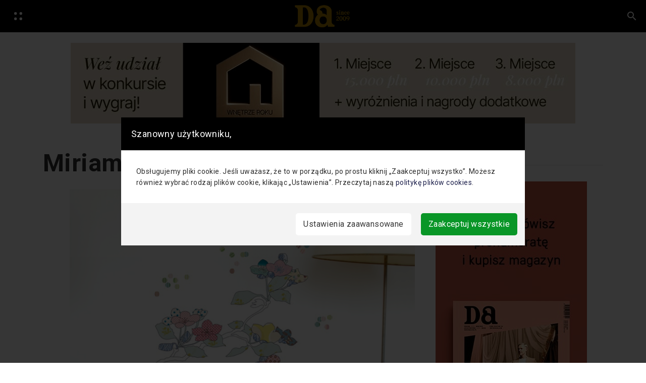

--- FILE ---
content_type: text/html; charset=UTF-8
request_url: https://www.designalive.pl/tag/miriam-derville/
body_size: 17447
content:

    <!DOCTYPE html>
  <html lang="pl-PL">
  <head>
  <meta charset="UTF-8">
  <meta name="viewport" content="width=device-width, initial-scale=1">
  <title>Archiwa: Miriam Derville - DesignAlive</title>
<link rel='preconnect' href='//www.googletagmanager.com' />
<link rel='preconnect' href='//designalive.pl' />
<link rel='preconnect' href='//code.jquery.com' />
<link rel='preconnect' href='//cdn.jsdelivr.net' />
<link rel='preconnect' href='//stackpath.bootstrapcdn.com' />

  <link rel="profile" href="https://gmpg.org/xfn/11">
  <meta name="p:domain_verify" content="248e2d1dec73dceee8952110b3610725"/>
  <link rel="pingback" href="https://www.designalive.pl/xmlrpc.php">


<script src="https://designalive.pl/wp-content/themes/hubdab_x_DA/js/prebid-ads.js"></script>
  <meta name='robots' content='index, follow, max-image-preview:large, max-snippet:-1, max-video-preview:-1' />

	<!-- This site is optimized with the Yoast SEO plugin v26.7 - https://yoast.com/wordpress/plugins/seo/ -->
	<title>Archiwa: Miriam Derville - DesignAlive</title>
	<link rel="canonical" href="https://www.designalive.pl/tag/miriam-derville/" />
	<meta property="og:locale" content="pl_PL" />
	<meta property="og:type" content="article" />
	<meta property="og:title" content="Archiwa: Miriam Derville - DesignAlive" />
	<meta property="og:url" content="https://www.designalive.pl/tag/miriam-derville/" />
	<meta property="og:site_name" content="DesignAlive" />
	<meta property="og:image" content="https://www.designalive.pl/wp-content/uploads/2024/10/DA-nowa-kompozycja3-1-scaled.jpg" />
	<meta property="og:image:width" content="2560" />
	<meta property="og:image:height" content="1697" />
	<meta property="og:image:type" content="image/jpeg" />
	<meta name="twitter:card" content="summary_large_image" />
	<script type="application/ld+json" class="yoast-schema-graph">{"@context":"https://schema.org","@graph":[{"@type":"CollectionPage","@id":"https://www.designalive.pl/tag/miriam-derville/","url":"https://www.designalive.pl/tag/miriam-derville/","name":"Archiwa: Miriam Derville - DesignAlive","isPartOf":{"@id":"https://www.designalive.pl/#website"},"primaryImageOfPage":{"@id":"https://www.designalive.pl/tag/miriam-derville/#primaryimage"},"image":{"@id":"https://www.designalive.pl/tag/miriam-derville/#primaryimage"},"thumbnailUrl":"https://www.designalive.pl/wp-content/uploads/2013/09/1274.jpg","breadcrumb":{"@id":"https://www.designalive.pl/tag/miriam-derville/#breadcrumb"},"inLanguage":"pl-PL"},{"@type":"ImageObject","inLanguage":"pl-PL","@id":"https://www.designalive.pl/tag/miriam-derville/#primaryimage","url":"https://www.designalive.pl/wp-content/uploads/2013/09/1274.jpg","contentUrl":"https://www.designalive.pl/wp-content/uploads/2013/09/1274.jpg","width":660,"height":573},{"@type":"BreadcrumbList","@id":"https://www.designalive.pl/tag/miriam-derville/#breadcrumb","itemListElement":[{"@type":"ListItem","position":1,"name":"Strona główna","item":"https://www.designalive.pl/"},{"@type":"ListItem","position":2,"name":"Miriam Derville"}]},{"@type":"WebSite","@id":"https://www.designalive.pl/#website","url":"https://www.designalive.pl/","name":"DesignAlive","description":"design, wnętrza, architektura, moda, sztuka","publisher":{"@id":"https://www.designalive.pl/#organization"},"potentialAction":[{"@type":"SearchAction","target":{"@type":"EntryPoint","urlTemplate":"https://www.designalive.pl/?s={search_term_string}"},"query-input":{"@type":"PropertyValueSpecification","valueRequired":true,"valueName":"search_term_string"}}],"inLanguage":"pl-PL"},{"@type":"Organization","@id":"https://www.designalive.pl/#organization","name":"DesignAlive","url":"https://www.designalive.pl/","logo":{"@type":"ImageObject","inLanguage":"pl-PL","@id":"https://www.designalive.pl/#/schema/logo/image/","url":"https://www.designalive.pl/wp-content/uploads/2024/10/DA-nowa-kompozycja3-1-scaled.jpg","contentUrl":"https://www.designalive.pl/wp-content/uploads/2024/10/DA-nowa-kompozycja3-1-scaled.jpg","width":2560,"height":1697,"caption":"DesignAlive"},"image":{"@id":"https://www.designalive.pl/#/schema/logo/image/"}}]}</script>
	<!-- / Yoast SEO plugin. -->


<link rel='dns-prefetch' href='//code.jquery.com' />
<link rel='dns-prefetch' href='//cdn.jsdelivr.net' />
<link rel='dns-prefetch' href='//stackpath.bootstrapcdn.com' />
<link rel='dns-prefetch' href='//www.googletagmanager.com' />
<link rel="alternate" type="application/rss+xml" title="DesignAlive &raquo; Kanał z wpisami" href="https://www.designalive.pl/feed/" />
<link rel="alternate" type="application/rss+xml" title="DesignAlive &raquo; Kanał z komentarzami" href="https://www.designalive.pl/comments/feed/" />
<link rel="alternate" type="application/rss+xml" title="DesignAlive &raquo; Kanał z wpisami otagowanymi jako Miriam Derville" href="https://www.designalive.pl/tag/miriam-derville/feed/" />
<style id='wp-img-auto-sizes-contain-inline-css' type='text/css'>
img:is([sizes=auto i],[sizes^="auto," i]){contain-intrinsic-size:3000px 1500px}
/*# sourceURL=wp-img-auto-sizes-contain-inline-css */
</style>
<style id='wp-emoji-styles-inline-css' type='text/css'>

	img.wp-smiley, img.emoji {
		display: inline !important;
		border: none !important;
		box-shadow: none !important;
		height: 1em !important;
		width: 1em !important;
		margin: 0 0.07em !important;
		vertical-align: -0.1em !important;
		background: none !important;
		padding: 0 !important;
	}
/*# sourceURL=wp-emoji-styles-inline-css */
</style>
<style id='wp-block-library-inline-css' type='text/css'>
:root{--wp-block-synced-color:#7a00df;--wp-block-synced-color--rgb:122,0,223;--wp-bound-block-color:var(--wp-block-synced-color);--wp-editor-canvas-background:#ddd;--wp-admin-theme-color:#007cba;--wp-admin-theme-color--rgb:0,124,186;--wp-admin-theme-color-darker-10:#006ba1;--wp-admin-theme-color-darker-10--rgb:0,107,160.5;--wp-admin-theme-color-darker-20:#005a87;--wp-admin-theme-color-darker-20--rgb:0,90,135;--wp-admin-border-width-focus:2px}@media (min-resolution:192dpi){:root{--wp-admin-border-width-focus:1.5px}}.wp-element-button{cursor:pointer}:root .has-very-light-gray-background-color{background-color:#eee}:root .has-very-dark-gray-background-color{background-color:#313131}:root .has-very-light-gray-color{color:#eee}:root .has-very-dark-gray-color{color:#313131}:root .has-vivid-green-cyan-to-vivid-cyan-blue-gradient-background{background:linear-gradient(135deg,#00d084,#0693e3)}:root .has-purple-crush-gradient-background{background:linear-gradient(135deg,#34e2e4,#4721fb 50%,#ab1dfe)}:root .has-hazy-dawn-gradient-background{background:linear-gradient(135deg,#faaca8,#dad0ec)}:root .has-subdued-olive-gradient-background{background:linear-gradient(135deg,#fafae1,#67a671)}:root .has-atomic-cream-gradient-background{background:linear-gradient(135deg,#fdd79a,#004a59)}:root .has-nightshade-gradient-background{background:linear-gradient(135deg,#330968,#31cdcf)}:root .has-midnight-gradient-background{background:linear-gradient(135deg,#020381,#2874fc)}:root{--wp--preset--font-size--normal:16px;--wp--preset--font-size--huge:42px}.has-regular-font-size{font-size:1em}.has-larger-font-size{font-size:2.625em}.has-normal-font-size{font-size:var(--wp--preset--font-size--normal)}.has-huge-font-size{font-size:var(--wp--preset--font-size--huge)}.has-text-align-center{text-align:center}.has-text-align-left{text-align:left}.has-text-align-right{text-align:right}.has-fit-text{white-space:nowrap!important}#end-resizable-editor-section{display:none}.aligncenter{clear:both}.items-justified-left{justify-content:flex-start}.items-justified-center{justify-content:center}.items-justified-right{justify-content:flex-end}.items-justified-space-between{justify-content:space-between}.screen-reader-text{border:0;clip-path:inset(50%);height:1px;margin:-1px;overflow:hidden;padding:0;position:absolute;width:1px;word-wrap:normal!important}.screen-reader-text:focus{background-color:#ddd;clip-path:none;color:#444;display:block;font-size:1em;height:auto;left:5px;line-height:normal;padding:15px 23px 14px;text-decoration:none;top:5px;width:auto;z-index:100000}html :where(.has-border-color){border-style:solid}html :where([style*=border-top-color]){border-top-style:solid}html :where([style*=border-right-color]){border-right-style:solid}html :where([style*=border-bottom-color]){border-bottom-style:solid}html :where([style*=border-left-color]){border-left-style:solid}html :where([style*=border-width]){border-style:solid}html :where([style*=border-top-width]){border-top-style:solid}html :where([style*=border-right-width]){border-right-style:solid}html :where([style*=border-bottom-width]){border-bottom-style:solid}html :where([style*=border-left-width]){border-left-style:solid}html :where(img[class*=wp-image-]){height:auto;max-width:100%}:where(figure){margin:0 0 1em}html :where(.is-position-sticky){--wp-admin--admin-bar--position-offset:var(--wp-admin--admin-bar--height,0px)}@media screen and (max-width:600px){html :where(.is-position-sticky){--wp-admin--admin-bar--position-offset:0px}}

/*# sourceURL=wp-block-library-inline-css */
</style><style id='global-styles-inline-css' type='text/css'>
:root{--wp--preset--aspect-ratio--square: 1;--wp--preset--aspect-ratio--4-3: 4/3;--wp--preset--aspect-ratio--3-4: 3/4;--wp--preset--aspect-ratio--3-2: 3/2;--wp--preset--aspect-ratio--2-3: 2/3;--wp--preset--aspect-ratio--16-9: 16/9;--wp--preset--aspect-ratio--9-16: 9/16;--wp--preset--color--black: #000000;--wp--preset--color--cyan-bluish-gray: #abb8c3;--wp--preset--color--white: #ffffff;--wp--preset--color--pale-pink: #f78da7;--wp--preset--color--vivid-red: #cf2e2e;--wp--preset--color--luminous-vivid-orange: #ff6900;--wp--preset--color--luminous-vivid-amber: #fcb900;--wp--preset--color--light-green-cyan: #7bdcb5;--wp--preset--color--vivid-green-cyan: #00d084;--wp--preset--color--pale-cyan-blue: #8ed1fc;--wp--preset--color--vivid-cyan-blue: #0693e3;--wp--preset--color--vivid-purple: #9b51e0;--wp--preset--gradient--vivid-cyan-blue-to-vivid-purple: linear-gradient(135deg,rgb(6,147,227) 0%,rgb(155,81,224) 100%);--wp--preset--gradient--light-green-cyan-to-vivid-green-cyan: linear-gradient(135deg,rgb(122,220,180) 0%,rgb(0,208,130) 100%);--wp--preset--gradient--luminous-vivid-amber-to-luminous-vivid-orange: linear-gradient(135deg,rgb(252,185,0) 0%,rgb(255,105,0) 100%);--wp--preset--gradient--luminous-vivid-orange-to-vivid-red: linear-gradient(135deg,rgb(255,105,0) 0%,rgb(207,46,46) 100%);--wp--preset--gradient--very-light-gray-to-cyan-bluish-gray: linear-gradient(135deg,rgb(238,238,238) 0%,rgb(169,184,195) 100%);--wp--preset--gradient--cool-to-warm-spectrum: linear-gradient(135deg,rgb(74,234,220) 0%,rgb(151,120,209) 20%,rgb(207,42,186) 40%,rgb(238,44,130) 60%,rgb(251,105,98) 80%,rgb(254,248,76) 100%);--wp--preset--gradient--blush-light-purple: linear-gradient(135deg,rgb(255,206,236) 0%,rgb(152,150,240) 100%);--wp--preset--gradient--blush-bordeaux: linear-gradient(135deg,rgb(254,205,165) 0%,rgb(254,45,45) 50%,rgb(107,0,62) 100%);--wp--preset--gradient--luminous-dusk: linear-gradient(135deg,rgb(255,203,112) 0%,rgb(199,81,192) 50%,rgb(65,88,208) 100%);--wp--preset--gradient--pale-ocean: linear-gradient(135deg,rgb(255,245,203) 0%,rgb(182,227,212) 50%,rgb(51,167,181) 100%);--wp--preset--gradient--electric-grass: linear-gradient(135deg,rgb(202,248,128) 0%,rgb(113,206,126) 100%);--wp--preset--gradient--midnight: linear-gradient(135deg,rgb(2,3,129) 0%,rgb(40,116,252) 100%);--wp--preset--font-size--small: 13px;--wp--preset--font-size--medium: 20px;--wp--preset--font-size--large: 36px;--wp--preset--font-size--x-large: 42px;--wp--preset--spacing--20: 0.44rem;--wp--preset--spacing--30: 0.67rem;--wp--preset--spacing--40: 1rem;--wp--preset--spacing--50: 1.5rem;--wp--preset--spacing--60: 2.25rem;--wp--preset--spacing--70: 3.38rem;--wp--preset--spacing--80: 5.06rem;--wp--preset--shadow--natural: 6px 6px 9px rgba(0, 0, 0, 0.2);--wp--preset--shadow--deep: 12px 12px 50px rgba(0, 0, 0, 0.4);--wp--preset--shadow--sharp: 6px 6px 0px rgba(0, 0, 0, 0.2);--wp--preset--shadow--outlined: 6px 6px 0px -3px rgb(255, 255, 255), 6px 6px rgb(0, 0, 0);--wp--preset--shadow--crisp: 6px 6px 0px rgb(0, 0, 0);}:where(.is-layout-flex){gap: 0.5em;}:where(.is-layout-grid){gap: 0.5em;}body .is-layout-flex{display: flex;}.is-layout-flex{flex-wrap: wrap;align-items: center;}.is-layout-flex > :is(*, div){margin: 0;}body .is-layout-grid{display: grid;}.is-layout-grid > :is(*, div){margin: 0;}:where(.wp-block-columns.is-layout-flex){gap: 2em;}:where(.wp-block-columns.is-layout-grid){gap: 2em;}:where(.wp-block-post-template.is-layout-flex){gap: 1.25em;}:where(.wp-block-post-template.is-layout-grid){gap: 1.25em;}.has-black-color{color: var(--wp--preset--color--black) !important;}.has-cyan-bluish-gray-color{color: var(--wp--preset--color--cyan-bluish-gray) !important;}.has-white-color{color: var(--wp--preset--color--white) !important;}.has-pale-pink-color{color: var(--wp--preset--color--pale-pink) !important;}.has-vivid-red-color{color: var(--wp--preset--color--vivid-red) !important;}.has-luminous-vivid-orange-color{color: var(--wp--preset--color--luminous-vivid-orange) !important;}.has-luminous-vivid-amber-color{color: var(--wp--preset--color--luminous-vivid-amber) !important;}.has-light-green-cyan-color{color: var(--wp--preset--color--light-green-cyan) !important;}.has-vivid-green-cyan-color{color: var(--wp--preset--color--vivid-green-cyan) !important;}.has-pale-cyan-blue-color{color: var(--wp--preset--color--pale-cyan-blue) !important;}.has-vivid-cyan-blue-color{color: var(--wp--preset--color--vivid-cyan-blue) !important;}.has-vivid-purple-color{color: var(--wp--preset--color--vivid-purple) !important;}.has-black-background-color{background-color: var(--wp--preset--color--black) !important;}.has-cyan-bluish-gray-background-color{background-color: var(--wp--preset--color--cyan-bluish-gray) !important;}.has-white-background-color{background-color: var(--wp--preset--color--white) !important;}.has-pale-pink-background-color{background-color: var(--wp--preset--color--pale-pink) !important;}.has-vivid-red-background-color{background-color: var(--wp--preset--color--vivid-red) !important;}.has-luminous-vivid-orange-background-color{background-color: var(--wp--preset--color--luminous-vivid-orange) !important;}.has-luminous-vivid-amber-background-color{background-color: var(--wp--preset--color--luminous-vivid-amber) !important;}.has-light-green-cyan-background-color{background-color: var(--wp--preset--color--light-green-cyan) !important;}.has-vivid-green-cyan-background-color{background-color: var(--wp--preset--color--vivid-green-cyan) !important;}.has-pale-cyan-blue-background-color{background-color: var(--wp--preset--color--pale-cyan-blue) !important;}.has-vivid-cyan-blue-background-color{background-color: var(--wp--preset--color--vivid-cyan-blue) !important;}.has-vivid-purple-background-color{background-color: var(--wp--preset--color--vivid-purple) !important;}.has-black-border-color{border-color: var(--wp--preset--color--black) !important;}.has-cyan-bluish-gray-border-color{border-color: var(--wp--preset--color--cyan-bluish-gray) !important;}.has-white-border-color{border-color: var(--wp--preset--color--white) !important;}.has-pale-pink-border-color{border-color: var(--wp--preset--color--pale-pink) !important;}.has-vivid-red-border-color{border-color: var(--wp--preset--color--vivid-red) !important;}.has-luminous-vivid-orange-border-color{border-color: var(--wp--preset--color--luminous-vivid-orange) !important;}.has-luminous-vivid-amber-border-color{border-color: var(--wp--preset--color--luminous-vivid-amber) !important;}.has-light-green-cyan-border-color{border-color: var(--wp--preset--color--light-green-cyan) !important;}.has-vivid-green-cyan-border-color{border-color: var(--wp--preset--color--vivid-green-cyan) !important;}.has-pale-cyan-blue-border-color{border-color: var(--wp--preset--color--pale-cyan-blue) !important;}.has-vivid-cyan-blue-border-color{border-color: var(--wp--preset--color--vivid-cyan-blue) !important;}.has-vivid-purple-border-color{border-color: var(--wp--preset--color--vivid-purple) !important;}.has-vivid-cyan-blue-to-vivid-purple-gradient-background{background: var(--wp--preset--gradient--vivid-cyan-blue-to-vivid-purple) !important;}.has-light-green-cyan-to-vivid-green-cyan-gradient-background{background: var(--wp--preset--gradient--light-green-cyan-to-vivid-green-cyan) !important;}.has-luminous-vivid-amber-to-luminous-vivid-orange-gradient-background{background: var(--wp--preset--gradient--luminous-vivid-amber-to-luminous-vivid-orange) !important;}.has-luminous-vivid-orange-to-vivid-red-gradient-background{background: var(--wp--preset--gradient--luminous-vivid-orange-to-vivid-red) !important;}.has-very-light-gray-to-cyan-bluish-gray-gradient-background{background: var(--wp--preset--gradient--very-light-gray-to-cyan-bluish-gray) !important;}.has-cool-to-warm-spectrum-gradient-background{background: var(--wp--preset--gradient--cool-to-warm-spectrum) !important;}.has-blush-light-purple-gradient-background{background: var(--wp--preset--gradient--blush-light-purple) !important;}.has-blush-bordeaux-gradient-background{background: var(--wp--preset--gradient--blush-bordeaux) !important;}.has-luminous-dusk-gradient-background{background: var(--wp--preset--gradient--luminous-dusk) !important;}.has-pale-ocean-gradient-background{background: var(--wp--preset--gradient--pale-ocean) !important;}.has-electric-grass-gradient-background{background: var(--wp--preset--gradient--electric-grass) !important;}.has-midnight-gradient-background{background: var(--wp--preset--gradient--midnight) !important;}.has-small-font-size{font-size: var(--wp--preset--font-size--small) !important;}.has-medium-font-size{font-size: var(--wp--preset--font-size--medium) !important;}.has-large-font-size{font-size: var(--wp--preset--font-size--large) !important;}.has-x-large-font-size{font-size: var(--wp--preset--font-size--x-large) !important;}
/*# sourceURL=global-styles-inline-css */
</style>

<style id='classic-theme-styles-inline-css' type='text/css'>
/*! This file is auto-generated */
.wp-block-button__link{color:#fff;background-color:#32373c;border-radius:9999px;box-shadow:none;text-decoration:none;padding:calc(.667em + 2px) calc(1.333em + 2px);font-size:1.125em}.wp-block-file__button{background:#32373c;color:#fff;text-decoration:none}
/*# sourceURL=/wp-includes/css/classic-themes.min.css */
</style>
<style id='age-gate-custom-inline-css' type='text/css'>
:root{--ag-background-color: rgba(255,255,255,1);--ag-background-image-position: center center;--ag-background-image-opacity: 1;--ag-form-background: rgba(255,255,255,1);--ag-text-color: #000000;--ag-blur: 5px;}
/*# sourceURL=age-gate-custom-inline-css */
</style>
<link rel='stylesheet' id='age-gate-css' href='https://www.designalive.pl/wp-content/plugins/age-gate/dist/main.css?ver=3.7.2' type='text/css' media='all' />
<style id='age-gate-options-inline-css' type='text/css'>
:root{--ag-background-color: rgba(255,255,255,1);--ag-background-image-position: center center;--ag-background-image-opacity: 1;--ag-form-background: rgba(255,255,255,1);--ag-text-color: #000000;--ag-blur: 5px;}
/*# sourceURL=age-gate-options-inline-css */
</style>
<link rel='stylesheet' id='lbwps-styles-photoswipe5-main-css' href='https://www.designalive.pl/wp-content/plugins/lightbox-photoswipe/assets/ps5/styles/main.css?ver=5.8.2' type='text/css' media='all' />
<link rel='stylesheet' id='hubdabwpt-style-css' href='https://www.designalive.pl/wp-content/themes/hubdab_x_DA/style.css?ver=6.9' type='text/css' media='all' />
<link rel='stylesheet' id='main-css' href='https://www.designalive.pl/wp-content/themes/hubdab_x_DA/css/main.css?ver=6.9' type='text/css' media='all' />
<link rel='stylesheet' id='hubdab-css' href='https://www.designalive.pl/wp-content/themes/hubdab_x_DA/css/custom.css?ver=1766047995' type='text/css' media='all' />
<link rel='stylesheet' id='newsletter-css' href='https://www.designalive.pl/wp-content/plugins/newsletter/style.css?ver=9.1.1' type='text/css' media='all' />
<link rel='stylesheet' id='heateor_sss_frontend_css-css' href='https://www.designalive.pl/wp-content/plugins/sassy-social-share/public/css/sassy-social-share-public.css?ver=3.3.79' type='text/css' media='all' />
<style id='heateor_sss_frontend_css-inline-css' type='text/css'>
.heateor_sss_button_instagram span.heateor_sss_svg,a.heateor_sss_instagram span.heateor_sss_svg{background:radial-gradient(circle at 30% 107%,#fdf497 0,#fdf497 5%,#fd5949 45%,#d6249f 60%,#285aeb 90%)}div.heateor_sss_horizontal_sharing a.heateor_sss_button_instagram span{background:#fff!important;}div.heateor_sss_standard_follow_icons_container a.heateor_sss_button_instagram span{background:#fff}div.heateor_sss_vertical_sharing  a.heateor_sss_button_instagram span{background:#fff!important;}div.heateor_sss_floating_follow_icons_container a.heateor_sss_button_instagram span{background:#fff}.heateor_sss_horizontal_sharing .heateor_sss_svg,.heateor_sss_standard_follow_icons_container .heateor_sss_svg{background-color:#fff!important;background:#fff!important;color:#000;border-width:0px;border-style:solid;border-color:transparent}.heateor_sss_horizontal_sharing span.heateor_sss_svg:hover,.heateor_sss_standard_follow_icons_container span.heateor_sss_svg:hover{border-color:transparent;}.heateor_sss_vertical_sharing span.heateor_sss_svg,.heateor_sss_floating_follow_icons_container span.heateor_sss_svg{background-color:#fff!important;background:#fff!important;color:#000;border-width:0px;border-style:solid;border-color:transparent;}.heateor_sss_vertical_sharing span.heateor_sss_svg:hover,.heateor_sss_floating_follow_icons_container span.heateor_sss_svg:hover{border-color:transparent;}@media screen and (max-width:783px) {.heateor_sss_vertical_sharing{display:none!important}}
/*# sourceURL=heateor_sss_frontend_css-inline-css */
</style>
<link rel='stylesheet' id='blaubit-style-css' href='https://www.designalive.pl/wp-content/themes/hubdab_x_DA/dist/assets/style-blaubit.css?ver=6.9' type='text/css' media='all' />
<script type="text/javascript" src="https://www.designalive.pl/wp-includes/js/jquery/jquery.min.js?ver=3.7.1" id="jquery-core-js"></script>
<script type="text/javascript" src="https://www.designalive.pl/wp-includes/js/jquery/jquery-migrate.min.js?ver=3.4.1" id="jquery-migrate-js"></script>
<script type="text/javascript" id="photocrati_ajax-js-extra">
/* <![CDATA[ */
var photocrati_ajax = {"url":"https://www.designalive.pl/index.php?photocrati_ajax=1","wp_home_url":"https://www.designalive.pl","wp_site_url":"https://www.designalive.pl","wp_root_url":"https://www.designalive.pl","wp_plugins_url":"https://www.designalive.pl/wp-content/plugins","wp_content_url":"https://www.designalive.pl/wp-content","wp_includes_url":"https://www.designalive.pl/wp-includes/","ngg_param_slug":"nggallery"};
//# sourceURL=photocrati_ajax-js-extra
/* ]]> */
</script>
<script type="text/javascript" src="https://www.designalive.pl/wp-content/plugins/nextgen-gallery/products/photocrati_nextgen/modules/ajax/static/ajax.min.js?ver=3.41" id="photocrati_ajax-js"></script>

<!-- Fragment znacznika Google (gtag.js) dodany przez Site Kit -->
<!-- Fragment Google Analytics dodany przez Site Kit -->
<script type="text/javascript" src="https://www.googletagmanager.com/gtag/js?id=GT-M38MXCT" id="google_gtagjs-js" async></script>
<script type="text/javascript" id="google_gtagjs-js-after">
/* <![CDATA[ */
window.dataLayer = window.dataLayer || [];function gtag(){dataLayer.push(arguments);}
gtag("set","linker",{"domains":["www.designalive.pl"]});
gtag("js", new Date());
gtag("set", "developer_id.dZTNiMT", true);
gtag("config", "GT-M38MXCT");
//# sourceURL=google_gtagjs-js-after
/* ]]> */
</script>
<link rel="https://api.w.org/" href="https://www.designalive.pl/wp-json/" /><link rel="alternate" title="JSON" type="application/json" href="https://www.designalive.pl/wp-json/wp/v2/tags/1512" /><link rel="EditURI" type="application/rsd+xml" title="RSD" href="https://www.designalive.pl/xmlrpc.php?rsd" />
<meta name="generator" content="WordPress 6.9" />

<link rel='stylesheet' id='151342-css' href='//www.designalive.pl/wp-content/uploads/custom-css-js/151342.css?v=1800' type="text/css" media='all' />

<link rel='stylesheet' id='110722-css' href='//www.designalive.pl/wp-content/uploads/custom-css-js/110722.css?v=2957' type="text/css" media='all' />
<!-- start Simple Custom CSS and JS -->
<link rel="stylesheet" href="/wp-content/themes/hubdab_x_DA/assets_cookies/css/index.css" />
<link rel="stylesheet" href="/wp-content/themes/hubdab_x_DA/assets_cookies/css/switchButton.css" />
<!-- end Simple Custom CSS and JS -->
<!-- start Simple Custom CSS and JS -->
<style type="text/css">
/* Biały pasek z socialami na dole na mobilnych */
.heateor_sss_sharing_container.heateor_sss_horizontal_sharing {
	z-index: 9999999996 !important;
}

/* Przyblizone zdjęcie */
.pswp {
	z-index: 9999999997 !important;
}

/* Pasek nad przyblizonym zdjeciem */
.pswp__ui {
	z-index: 9999999998 !important;
}

/* Informacja o ciasteczkach */
#cookie-notice {
	z-index: 9999999999 !important;
}
</style>
<!-- end Simple Custom CSS and JS -->
<!-- start Simple Custom CSS and JS -->
<style type="text/css">
.shortcode_box {
	background-color: #000 !important;
	color: #FFF !important;
/* 	width: fit-content !important; */
	padding: 1rem;
	text-align: center;
	margin: 2rem auto;
}

.shortcode_box.second {
	padding-top: calc(1rem + 8px);
}

.shortcode_box a {
	text-decoration: none !important;
}

.shortcode_box img {
	margin-top: 0 !important;
	margin-bottom: 10px !important;
	width: 65% !important;
	max-width: 340px;
}

.shortcode_box h3.bottom-title {
	font-size: 0.7rem;
}

.shortcode-box-images {
	display: flex;
	justify-content: center;
	align-content: center;
	gap: 40px;
}

.shortcode-second-photo {
	display: none !important;
}


.shortcode_box.second {
	display: none;
}

@media (min-width: 1024px) {
	.shortcode-second-photo {
	display: inline !important;
}
	
	.shortcode_box h3.bottom-title {
	font-size: 0.8rem;
}
	
	.shortcode-texts h3 {
		width: 131px;
		margin: 0 20px;
	}
	.shortcode_box img {
		width: 45% !important;
	}
	
	.shortcode_box h3:first-child {
		margin-bottom: 0.7rem;
	}
	
	.shortcode_box h3:nth-child(3) {
		margin-top: 0.5rem;
	}
	
	.shortcode_box h3 {
		font-size: 1.4rem;
	}
	
	.shortcode_box a {
		font-size: 16px;
	}
}

@media (min-width: 1024px) {
	.shortcode_box.first {
		display: none !important;
	}
	
	.shortcode-texts {
    display: flex;
    gap: 10px;
    justify-content: center;
    align-items: center;
    flex-direction: column;
}
	
	.shortcode_box.second {
	display: flex !important;
	justify-content: center;
		align-items: center;
	}
	
	.shortcode_box.second .shortcode-box-text {
		display: flex;
		flex-direction: column;
		justify-content: center;
		align-items: center;
		gap: 10px;
		margin: 0 20px;
	} 
	
	.shortcode_box img {
		width: 80% !important;
	}
}

@media (min-width: 1600px) {
	.shortcode-texts h3 {
		width: 131px;
		margin: 0 60px;
	}
}
</style>
<!-- end Simple Custom CSS and JS -->
<!-- start Simple Custom CSS and JS -->
<style type="text/css">
.daa-link-jl {
	display: none !important;
}


@media (min-width: 1024px) {
	.daa-link-jl {
		display: inline-block !important;
		max-width: 560px !important;
		min-height: 360px !important;
		max-height: 360px !important;
	}
	
	.daa-link-jl img {
		height: 100%;
	}
	
	.daa-link-stare {
		display: none !important;
	}
}

@media (min-width: 1200px) {
	.daa-link-jl {
		max-width: 640px !important;
	}
}</style>
<!-- end Simple Custom CSS and JS -->
<!-- start Simple Custom CSS and JS -->
<style type="text/css">
/* #powiazane .secondary-post-img {
	height: 300px;
} */

/* #powiazane .card-deck.mb-50px {
	display: flex;
	flex-wrap: wrap;
} */

/* #powiazane .card-deck.mb-50px .card {
	max-width: 47%; 
}

@media (max-width: 576px) {
	#powiazane .card-deck.mb-50px .card {
	width: 100%;
	max-width: 100%; 
}
}
 */


/* @media(max-width: 576px) {
	.search-item article:first-child .search_item_img {
	display: block !important;
    height: 100% !important;
}

.search-item article:last-child .search_item_img {
	display: block !important;
    height: 100% !important;
}
	
}

.search_item_img {
	height: 500px;
}

.search-item article:last-child .search_item_img {
	display: block !important;
    height: 500px;
}

.search-item article:last-child .search_item_img {
	display: block !important;
    height: 500px;
}

.search-item article:last-child .card-img-top.secondary-post-img {
	display: none;
} 
 */

/* 
@media (min-width: 2000px) {
	.secondary-post-img {
	height: 400px;
}
} */

#powiazane .secondary-post-img {
	aspect-ratio: 3 / 1.75;
}

.search_item_img {
	aspect-ratio: 3 / 1.75;
}

.search-item .secondary-post-img {
	aspect-ratio: 3 / 1.75;
}
</style>
<!-- end Simple Custom CSS and JS -->
<!-- start Simple Custom CSS and JS -->
<style type="text/css">
@media (min-width: 992px) {
	aside.col-12.col-lg-3.mb-5 {
	position: sticky !important;
	top: 100px !important;
	align-self: flex-start !important;
	}
} 

@media (min-width: 992px) {
	.daad img {
		max-width: 100% !important;
	}
} 


/* #aktualnosc .row.mb-50px {
	align-items: flex-end;
}

#aktualnosc {
	margin-top: -60px;
} */</style>
<!-- end Simple Custom CSS and JS -->
<!-- start Simple Custom CSS and JS -->
<style type="text/css">
img.scaled-image {
  border: none !important;
}

.no-results.not-found .card {
	border: none !important;
}

.no-results.not-found .form-control.search-query.floating-label {
  border-radius: 50rem !important;
}


aside.col-12.col-lg-3.mb-5 {
	padding-left: 0 !important;
	padding-right: 0 !important;
}

.sticky-top .container.text-center.mt-50px {
	padding-left: 0 !important;
	padding-right: 0 !important;
}

.sticky-top .container.text-center.mb-50px {
	padding-left: 0 !important;
	padding-right: 0 !important;
}</style>
<!-- end Simple Custom CSS and JS -->
<meta name="generator" content="Site Kit by Google 1.170.0" /><noscript><style>.lazyload[data-src]{display:none !important;}</style></noscript><style>.lazyload{background-image:none !important;}.lazyload:before{background-image:none !important;}</style>
<!-- Fragment Menedżera znaczników Google dodany przez Site Kit -->
<script type="text/javascript">
/* <![CDATA[ */

			( function( w, d, s, l, i ) {
				w[l] = w[l] || [];
				w[l].push( {'gtm.start': new Date().getTime(), event: 'gtm.js'} );
				var f = d.getElementsByTagName( s )[0],
					j = d.createElement( s ), dl = l != 'dataLayer' ? '&l=' + l : '';
				j.async = true;
				j.src = 'https://www.googletagmanager.com/gtm.js?id=' + i + dl;
				f.parentNode.insertBefore( j, f );
			} )( window, document, 'script', 'dataLayer', 'GTM-T9MQGT8' );
			
/* ]]> */
</script>

<!-- Zakończ fragment Menedżera znaczników Google dodany przez Site Kit -->
<link rel="icon" href="https://www.designalive.pl/wp-content/uploads/2021/03/ikonka.png" sizes="32x32" />
<link rel="icon" href="https://www.designalive.pl/wp-content/uploads/2021/03/ikonka.png" sizes="192x192" />
<link rel="apple-touch-icon" href="https://www.designalive.pl/wp-content/uploads/2021/03/ikonka.png" />
<meta name="msapplication-TileImage" content="https://www.designalive.pl/wp-content/uploads/2021/03/ikonka.png" />


  <body data-rsssl=1 class="archive tag tag-miriam-derville tag-1512 wp-theme-hubdab_x_DA group-blog">

  <!-- Modal –Search -->
  <div class="modal fade" id="searchModal" tabindex="-1" aria-labelledby="SearchModalLabel" aria-hidden="true">
    <div class="modal-dialog modal-dialog-centered modal-xl">
      <div class="modal-content">
        <div class="modal-header">
          <h5 class="modal-title" id="exampleModalLabel">Wyszukaj frazę</h5>
          <button type="button" class="btn close" data-dismiss="modal" aria-label="Close">
             <span class="material-icons">close</span>
          </button>
        </div>
        <div class="modal-body">
          <form role="search" method="get" id="searchFormModal" class="searchform" action="https://www.designalive.pl">
               <div class="row">
                <div class="col-12 col-lg">
                  <input type="text" value="" name="s" id="s" class="w-100 border mb-3 form-control rounded-pill" />
                </div>
                <div class="mx-auto mx-lg-5">
                  <input type="submit" class="btn btn-primary mb-3 rounded-pill" id="searchsubmit" value="Szukaj" />
                </div>
               </div>
           </form>
        </div>

      </div>
    </div>
  </div>

  <div id="page" class="hfeed site">
    <header id="main-header" class="site-header navbar-dark fixed-top" role="banner">
      <div class="bg-black">
        <nav class="navbar px-3 py-1  navbar-dark">
          <button id="menuOpen" class="border-0 navbar-toggler d-flex" type="button">
            <img id="menu" width="16" src="[data-uri]" class="d-inline-block align-middle lazyload" alt="Open Menu" data-src="https://www.designalive.pl/wp-content/themes/hubdab_x_DA/assets/menu.svg" decoding="async"><noscript><img id="menu" width="16" src="https://www.designalive.pl/wp-content/themes/hubdab_x_DA/assets/menu.svg" class="d-inline-block align-middle" alt="Open Menu" data-eio="l"></noscript>
          </button>
          <a class="navbar-brand" href="/">
			  <img id="navbar-logo" class="d-inline-block align-middle lazyload" alt="Design Alive" style="width: 120px;" src="[data-uri]" data-src="https://www.designalive.pl/wp-content/uploads/2025/02/DA-since-2009-gold.png" decoding="async" data-eio-rwidth="388" data-eio-rheight="167" /><noscript><img id="navbar-logo" class="d-inline-block align-middle" alt="Design Alive" style="width: 120px;" src="https://www.designalive.pl/wp-content/uploads/2025/02/DA-since-2009-gold.png" data-eio="l" /></noscript>
          
          </a>
          <button id="searchBtn" class="btn p-0 border-0 d-flex text-white" type="button" data-toggle="modal" data-target="#searchModal">
            <span class="material-icons">search</span>
          </button>


          <div id="sideNav" class="bg-black d-flex flex-column justify-content-between shadow-lg">
            <div id="sideNavWrapper" class="px-2">
              <div class="d-flex">
                <button id="menuClose" class="h-50px d-flex align-items-center justify-content-center btn p-0 border-0" type="button">
                  <span class="material-icons text-white">close</span>
                </button>
                <div>
                  <div class="d-flex align-items-center h-50px">
                    <a class="navbar-brand" href="/">
                      <img id="navbar-logo" height="24" src="[data-uri]" class="d-inline-block align-middle lazyload" alt="Design Alive" data-src="https://www.designalive.pl/wp-content/themes/hubdab_x_DA/assets/design_alive_gold.svg" decoding="async"><noscript><img id="navbar-logo" height="24" src="https://www.designalive.pl/wp-content/themes/hubdab_x_DA/assets/design_alive_gold.svg" class="d-inline-block align-middle" alt="Design Alive" data-eio="l"></noscript>
                    </a>
                    <form role="search" method="get" id="searchFormSidebar" class="searchform" action="https://www.designalive.pl">
                       <div>
                           <input type="text" value="" name="s" id="s" class="w-100 rounded-pill border-0 form-control" />
                       </div>
                   </form>
                  </div>
                  <div>
                  <ul id="primary-menu" class="navbar-nav d-flex justify-content-around w-100"><li itemscope="itemscope" itemtype="https://www.schema.org/SiteNavigationElement" id="menu-item-6" class="menu-item menu-item-type-taxonomy menu-item-object-category menu-item-6 nav-item"><a title="Architektura" href="https://www.designalive.pl/architektura/" class="nav-link">Architektura</a></li>
<li itemscope="itemscope" itemtype="https://www.schema.org/SiteNavigationElement" id="menu-item-43473" class="menu-item menu-item-type-taxonomy menu-item-object-category menu-item-43473 nav-item"><a title="Design" href="https://www.designalive.pl/design/" class="nav-link">Design</a></li>
<li itemscope="itemscope" itemtype="https://www.schema.org/SiteNavigationElement" id="menu-item-11" class="menu-item menu-item-type-taxonomy menu-item-object-category menu-item-11 nav-item"><a title="Ludzie" href="https://www.designalive.pl/ludzie/" class="nav-link">Ludzie</a></li>
<li itemscope="itemscope" itemtype="https://www.schema.org/SiteNavigationElement" id="menu-item-43475" class="menu-item menu-item-type-taxonomy menu-item-object-category menu-item-43475 nav-item"><a title="Miejsca" href="https://www.designalive.pl/miejsca/" class="nav-link">Miejsca</a></li>
<li itemscope="itemscope" itemtype="https://www.schema.org/SiteNavigationElement" id="menu-item-43477" class="menu-item menu-item-type-taxonomy menu-item-object-category menu-item-43477 nav-item"><a title="Opinie" href="https://www.designalive.pl/opinie/" class="nav-link">Opinie</a></li>
<li itemscope="itemscope" itemtype="https://www.schema.org/SiteNavigationElement" id="menu-item-43474" class="menu-item menu-item-type-taxonomy menu-item-object-category menu-item-43474 nav-item"><a title="Styl życia" href="https://www.designalive.pl/styl-zycia/" class="nav-link">Styl życia</a></li>
<li itemscope="itemscope" itemtype="https://www.schema.org/SiteNavigationElement" id="menu-item-18" class="menu-item menu-item-type-taxonomy menu-item-object-category menu-item-18 nav-item"><a title="Sztuka" href="https://www.designalive.pl/sztuka/" class="nav-link">Sztuka</a></li>
<li itemscope="itemscope" itemtype="https://www.schema.org/SiteNavigationElement" id="menu-item-43615" class="menu-item menu-item-type-post_type_archive menu-item-object-film_wideo menu-item-43615 nav-item"><a title="Wideo" href="https://www.designalive.pl/wideo/" class="nav-link">Wideo</a></li>
<li itemscope="itemscope" itemtype="https://www.schema.org/SiteNavigationElement" id="menu-item-51284" class="menu-item menu-item-type-taxonomy menu-item-object-category menu-item-51284 nav-item"><a title="Wnętrza" href="https://www.designalive.pl/wnetrza/" class="nav-link">Wnętrza</a></li>
<li itemscope="itemscope" itemtype="https://www.schema.org/SiteNavigationElement" id="menu-item-20" class="border-bottom pb-3 menu-item menu-item-type-taxonomy menu-item-object-category menu-item-20 nav-item"><a title="Wydarzenia" href="https://www.designalive.pl/wydarzenia/" class="nav-link">Wydarzenia</a></li>
<li itemscope="itemscope" itemtype="https://www.schema.org/SiteNavigationElement" id="menu-item-43575" class="pt-3 menu-item menu-item-type-custom menu-item-object-custom menu-item-43575 nav-item"><a title="Zamów magazyn DA" href="http://www.sklep.designalive.pl/#zamow" class="nav-link">Zamów magazyn DA</a></li>
<li itemscope="itemscope" itemtype="https://www.schema.org/SiteNavigationElement" id="menu-item-43571" class="border-bottom pb-3 menu-item menu-item-type-post_type menu-item-object-page menu-item-43571 nav-item"><a title="Design Alive Awards" href="https://www.designalive.pl/o-nagrodzie/" class="nav-link">Design Alive Awards</a></li>
<li itemscope="itemscope" itemtype="https://www.schema.org/SiteNavigationElement" id="menu-item-43483" class="pt-3 menu-item menu-item-type-post_type menu-item-object-page menu-item-43483 nav-item"><a title="Kontakt" href="https://www.designalive.pl/kontakt/" class="nav-link">Kontakt</a></li>
<li itemscope="itemscope" itemtype="https://www.schema.org/SiteNavigationElement" id="menu-item-43484" class="menu-item menu-item-type-post_type menu-item-object-page menu-item-43484 nav-item"><a title="Regulaminy i Polityka Prywatności" href="https://www.designalive.pl/politykaprywatnosci/" class="nav-link">Regulaminy i Polityka Prywatności</a></li>
<li itemscope="itemscope" itemtype="https://www.schema.org/SiteNavigationElement" id="menu-item-43623" class="menu-item menu-item-type-post_type menu-item-object-page menu-item-43623 nav-item"><a title="Newsletter" href="https://www.designalive.pl/newsletter/" class="nav-link">Newsletter</a></li>
</ul>                  </div>
                  <div>
                      <div class="d-flex my-3">
                        <div class="mb-2 mr-3">
                          <a href="https://www.facebook.com/DesignAlive" class="lead text-white d-flex align-items-center" target="_blank"><img src="[data-uri]" style="width: 31px; height: 31px;" data-src="https://www.designalive.pl/wp-content/uploads/2024/01/facebook-icon.png" decoding="async" class="lazyload" data-eio-rwidth="128" data-eio-rheight="128" /><noscript><img src="https://www.designalive.pl/wp-content/uploads/2024/01/facebook-icon.png" style="width: 31px; height: 31px;" data-eio="l" /></noscript></a>
                        </div>
                        <div class="mb-2 mr-3">
                          <a href="https://www.instagram.com/design_alive" class="lead text-white d-flex align-items-center" target="_blank"><img src="[data-uri]" style="width: 31px; height: 31px;" data-src="https://www.designalive.pl/wp-content/uploads/2024/01/instagram-icon.png" decoding="async" class="lazyload" data-eio-rwidth="128" data-eio-rheight="128" /><noscript><img src="https://www.designalive.pl/wp-content/uploads/2024/01/instagram-icon.png" style="width: 31px; height: 31px;" data-eio="l" /></noscript></a>
                         </div>
						  <div class="mb-2 mr-3">
                    	<a href="https://pl.linkedin.com/company/presso-sp-z-o-o" class="lead text-white d-flex align-items-center" target="_blank"><img src="[data-uri]" style="width: 31px; height: 31px;" data-src="https://www.designalive.pl/wp-content/uploads/2024/01/linkedin-icon-2.png" decoding="async" class="lazyload" data-eio-rwidth="128" data-eio-rheight="128" /><noscript><img src="https://www.designalive.pl/wp-content/uploads/2024/01/linkedin-icon-2.png" style="width: 31px; height: 31px;" data-eio="l" /></noscript></a>
                    </div>
					<div class="mb-2 mr-3">
                    	<a href="https://pl.pinterest.com/ideadomu/" class="lead text-white d-flex align-items-center" target="_blank"><img src="[data-uri]" style="width: 31px; height: 31px;" data-src="https://www.designalive.pl/wp-content/uploads/2024/01/pinterest-icon.png" decoding="async" class="lazyload" data-eio-rwidth="128" data-eio-rheight="128" /><noscript><img src="https://www.designalive.pl/wp-content/uploads/2024/01/pinterest-icon.png" style="width: 31px; height: 31px;" data-eio="l" /></noscript></a>
                    </div>
						  <div class="mb-2 mr-3">
                    	<a href="https://www.threads.net/@design_alive" class="lead text-white d-flex align-items-center" target="_blank"><img src="[data-uri]" style="width: 31px; height: 31px;" data-src="https://www.designalive.pl/wp-content/uploads/2024/01/threads-icon.png" decoding="async" class="lazyload" data-eio-rwidth="128" data-eio-rheight="128" /><noscript><img src="https://www.designalive.pl/wp-content/uploads/2024/01/threads-icon.png" style="width: 31px; height: 31px;" data-eio="l" /></noscript></a>
                    </div>
                      </div>
                  </div>
                </div>
              </div>
            </div>
          </div>
        </nav>

      </div><!-- .container-->

    </header>
      <div id="blaubit--newsletter-popup" class="blaubit-overlay blaubit-hidden">
          <div class="blaubit-overlay-content">
              <div class="blaubit--newsletter-popup-container">
                  <div class="blaubit--newsletter-popup--header">
                      <button class="blaubit--newsletter-popup--close-bnt" onclick="blaubit.closeNewsletterPopup()">
                          <svg xmlns="http://www.w3.org/2000/svg" viewBox="0 0 384 512"><!--!Font Awesome Pro v7.1.0 by @fontawesome - https://fontawesome.com License - https://fontawesome.com/license (Commercial License) Copyright 2026 Fonticons, Inc.--><path d="M381.7 77.7c3.1-3.1 3.1-8.2 0-11.3s-8.2-3.1-11.3 0L192 244.7 13.7 66.3c-3.1-3.1-8.2-3.1-11.3 0s-3.1 8.2 0 11.3L180.7 256 2.3 434.3c-3.1 3.1-3.1 8.2 0 11.3s8.2 3.1 11.3 0L192 267.3 370.3 445.7c3.1 3.1 8.2 3.1 11.3 0s3.1-8.2 0-11.3L203.3 256 381.7 77.7z"/></svg>
                      </button>
                  </div>
                  <div class="blaubit--newsletter-popup-content">
                      <h3>Zapisz się do naszego newslettera</h3>
                      <div class="tnp tnp-subscription ">
<form method="post" action="https://www.designalive.pl/wp-admin/admin-ajax.php?action=tnp&amp;na=s">
<input type="hidden" name="nlang" value="">
<div class="tnp-field tnp-field-email"><label for="tnp-1">Email</label>
<input class="tnp-email" type="email" name="ne" id="tnp-1" value="" placeholder="" required></div>
<div class="tnp-field tnp-privacy-field"><label><input type="checkbox" name="ny" required class="tnp-privacy"> <a target="_blank" href="https://www.designalive.pl/politykaprywatnosci/">Akceptuję regulamin i politykę prywatności</a></label></div><div class="tnp-field tnp-field-button" style="text-align: left"><input class="tnp-submit" type="submit" value="Zapisz" style="">
</div>
</form>
</div>
                  </div>
              </div>
          </div>

      </div>
  <div class="ad-wrapp">
    <div class="container d-none d-lg-block text-center">
                            <a class="click-counter__top-ad" id="woodeco_mainbillboard001" class="daad" href="https://wnetrzeroku.pl" target="_blank">
                        <img class="rounded mx-auto d-block lazyload" src="[data-uri]" alt="" data-src="https://www.designalive.pl/wp-content/uploads/2025/12/Baner-1000x160-1.jpg" decoding="async" data-eio-rwidth="1000" data-eio-rheight="160" /><noscript><img class="rounded mx-auto d-block" src="https://www.designalive.pl/wp-content/uploads/2025/12/Baner-1000x160-1.jpg" alt="" data-eio="l" /></noscript>
                      </a>
                      
    </div>
    <div class="container d-block d-lg-none text-center">
                            <a id="CAD_mainbox001" class="daad" href="https://sklep.cadprojekt.com.pl/category/programy" target="_blank">
                        <img class="rounded mx-auto d-block lazyload" src="[data-uri]" alt="" data-src="https://www.designalive.pl/wp-content/uploads/2025/11/DA_300x250_1rok_new.png" decoding="async" data-eio-rwidth="300" data-eio-rheight="250" /><noscript><img class="rounded mx-auto d-block" src="https://www.designalive.pl/wp-content/uploads/2025/11/DA_300x250_1rok_new.png" alt="" data-eio="l" /></noscript>
                      </a>
                      
    </div>
  </div>
    <div id="content" class="site-content bg-white mt-50px">
<div id="%e2%80%a8konkurs-wygraj-naklejki-scienne-mimilou" class="hfeed site ">
	<div class="container">
		<div class="row">
			<div class="col-auto">
				<h1>Miriam Derville</h1>
			</div>
			<div class="col d-flex align-items-center">
				<hr class="w-100">
			</div>
		</div>
	</div>
 	<div class="container-fluid">
 		<div class="row">
	 		<main class="col-12 col-lg-7 offset-lg-1">
	 			<div class="card-deck mb-50px search-item">
	 				 														
						
<article id="post-2121" class="card border-0  post-2121 post type-post status-publish format-standard has-post-thumbnail hentry category-rzeczy tag-habitat tag-kurczaczek tag-little-paul-joe tag-mimilou tag-miriam-derville tag-monoprix tag-naklejka tag-paulina-matuszak tag-wiosna tag-wronowska tag-zyrafyzszafy">
	<img class="card-img-top secondary-post-img p-3 lazyload" src="[data-uri]" alt=" Konkurs: Wygraj naklejki ścienne Mimi&#8217;Lou" data-src="https://www.designalive.pl/wp-content/uploads/2013/09/1274-640x360.jpg" decoding="async" data-eio-rwidth="640" data-eio-rheight="360"><noscript><img class="card-img-top secondary-post-img p-3" src="https://www.designalive.pl/wp-content/uploads/2013/09/1274-640x360.jpg" alt=" Konkurs: Wygraj naklejki ścienne Mimi&#8217;Lou" data-eio="l"></noscript>
	<img class="card-img-top secondary-post-img p-3 search_item_img lazyload" style='display:none;' src="[data-uri]" alt=" Konkurs: Wygraj naklejki ścienne Mimi&#8217;Lou" data-src="https://www.designalive.pl/wp-content/uploads/2013/09/1274.jpg" decoding="async" data-eio-rwidth="660" data-eio-rheight="573"><noscript><img class="card-img-top secondary-post-img p-3 search_item_img" style='display:none;' src="https://www.designalive.pl/wp-content/uploads/2013/09/1274.jpg" alt=" Konkurs: Wygraj naklejki ścienne Mimi&#8217;Lou" data-eio="l"></noscript>
	<div class="card-body">
		<a href="https://www.designalive.pl/%e2%80%a8konkurs-wygraj-naklejki-scienne-mimilou/" class="stretched-link" alt=" Konkurs: Wygraj naklejki ścienne Mimi&#8217;Lou">
		<h3> Konkurs: Wygraj naklejki ścienne Mimi&#8217;Lou</h3>		</a>
		<div class="small text-muted">
			<p class="mb-0">
				 | 7 kwietnia 2011			</p>
		</div>
		<p class="mt-25px"> </p>
	</div>
	<div class="card-footer py-0">
	</div>
</article><!-- #post-## -->
																
					
					
							</div>
						
			</main><!-- #main -->
			<aside class="col-12 col-lg-3 mb-5">
	<div class="sticky-top">
		<div>
		  <div class="container d-block d-lg-none mb-5 text-center">
            
    </div>
		  <div class="container text-center mb-50px">
			                      <a id="DA_banner001" class="daad" href="https://sklep.designalive.pl" target="_blank">
                        <img class="rounded mx-auto d-block lazyload" src="[data-uri]" alt="" data-src="https://www.designalive.pl/wp-content/uploads/2025/12/DA54-300×600-2.jpg" decoding="async" data-eio-rwidth="300" data-eio-rheight="600" /><noscript><img class="rounded mx-auto d-block" src="https://www.designalive.pl/wp-content/uploads/2025/12/DA54-300×600-2.jpg" alt="" data-eio="l" /></noscript>
                      </a>
                      
		  </div>

		</div>
		<div class="bg-secondary-light p-5 most">
			<h3 class="mb-3">Najczęściej czytane:</h3>
						<div class="row mb-4">
				<div class="col-3">
					<p class="h2 text-center y-align-transform mb-0">1</p>
				</div>
				<div class="col">
					<a href="https://www.designalive.pl/funky-modernizm/" class="stretched-link" alt="Funky modernizm">
						<h5>Funky modernizm</h5>					</a>
					<p class="small mb-0">Na 70 metrach w modernistycznej kamienicy jest radośnie, ale nie chaotycznie</p>
				</div>
			</div>
						<div class="row mb-4">
				<div class="col-3">
					<p class="h2 text-center y-align-transform mb-0">2</p>
				</div>
				<div class="col">
					<a href="https://www.designalive.pl/slabosc-do-eksperymentu/" class="stretched-link" alt="Słabość do eksperymentu">
						<h5>Słabość do eksperymentu</h5>					</a>
					<p class="small mb-0">Na osiedlu domów atrialnych na warszawskiej Sadybie zamieszkała para architektów</p>
				</div>
			</div>
						<div class="row mb-4">
				<div class="col-3">
					<p class="h2 text-center y-align-transform mb-0">3</p>
				</div>
				<div class="col">
					<a href="https://www.designalive.pl/polnocny-spokoj-i-poludniowy-temperament/" class="stretched-link" alt="Północny spokój i południowy temperament">
						<h5>Północny spokój i południowy temperament</h5>					</a>
					<p class="small mb-0">Polsko-baskijskie małżeństwo zamieszkało na Mokotowie. Światło w roli głównej!</p>
				</div>
			</div>
						<div class="row mb-4">
				<div class="col-3">
					<p class="h2 text-center y-align-transform mb-0">4</p>
				</div>
				<div class="col">
					<a href="https://www.designalive.pl/bez-cytatow-z-przeszlosci-wspolczesne-wnetrze-w-zabytkowej-dzielnicy-gdanska/" class="stretched-link" alt="Bez cytatów z przeszłości. Współczesne wnętrze w zabytkowej dzielnicy Gdańska">
						<h5>Bez cytatów z przeszłości. Współczesne wnętrze w zabytkowej dzielnicy Gdańska</h5>					</a>
					<p class="small mb-0">W mieszkaniu grafika klasyki designu spotykają się z nowoczesną funkcjonalnością</p>
				</div>
			</div>
						<div class="row mb-4">
				<div class="col-3">
					<p class="h2 text-center y-align-transform mb-0">5</p>
				</div>
				<div class="col">
					<a href="https://www.designalive.pl/one-desk-ponadczasowa-harmonia/" class="stretched-link" alt="Ponadczasowa harmonia">
						<h5>Ponadczasowa harmonia</h5>					</a>
					<p class="small mb-0">Funkcjonalny minimalizm ocieplony czekoladową czeczotą od pracowni One Desk</p>
				</div>
			</div>
					</div>
		<div>
		  <div class="container text-center mt-50px">
			                      <a id="christmasworls_box1001" class="daad" href="https://christmasworld.messefrankfurt.com/frankfurt/en.html" target="_blank">
                        <img class="rounded mx-auto d-block lazyload" src="[data-uri]" alt="" data-src="https://www.designalive.pl/wp-content/uploads/2025/10/ID_18_CW_ALLGEMEIN_Banner_300x250px_en.jpg" decoding="async" data-eio-rwidth="300" data-eio-rheight="250" /><noscript><img class="rounded mx-auto d-block" src="https://www.designalive.pl/wp-content/uploads/2025/10/ID_18_CW_ALLGEMEIN_Banner_300x250px_en.jpg" alt="" data-eio="l" /></noscript>
                      </a>
                      
		  </div>

		</div>
		<div>
		  <div class="container text-center mt-50px">
					  </div>

		</div>
	</div>
</aside>
	
 		</div>
	</div>
</div>



</div><!-- #content -->


<footer id="kontakt" class="site-footer" role="contentinfo">
  <section id="footer-info" class="bg-black d-flex">
      <nav class="navbar container navbar-dark">
      	<div class="row w-100">
      		<div class="col-12 col-lg-6">
      			<div id="footerNav" class="bg-black d-flex flex-column justify-content-between shadow-lg">
		          <div id="footerNavWrapper" class="px-2 mt-2">
		            <div> 
		                <ul id="footer-menu" class="navbar-nav d-flex justify-content-around w-100"><li itemscope="itemscope" itemtype="https://www.schema.org/SiteNavigationElement" id="menu-item-43574" class="pt-3 border-top menu-item menu-item-type-custom menu-item-object-custom menu-item-43574 nav-item"><a title="Zamów magazyn DA" href="http://www.sklep.designalive.pl/#zamow" class="nav-link">Zamów magazyn DA</a></li>
<li itemscope="itemscope" itemtype="https://www.schema.org/SiteNavigationElement" id="menu-item-43570" class="pb-3 menu-item menu-item-type-post_type menu-item-object-page menu-item-43570 nav-item"><a title="Design Alive Awards" href="https://www.designalive.pl/o-nagrodzie/" class="nav-link">Design Alive Awards</a></li>
<li itemscope="itemscope" itemtype="https://www.schema.org/SiteNavigationElement" id="menu-item-43572" class="pt-3 border-top menu-item menu-item-type-post_type menu-item-object-page menu-item-43572 nav-item"><a title="Kontakt" href="https://www.designalive.pl/kontakt/" class="nav-link">Kontakt</a></li>
<li itemscope="itemscope" itemtype="https://www.schema.org/SiteNavigationElement" id="menu-item-43573" class="menu-item menu-item-type-post_type menu-item-object-page menu-item-43573 nav-item"><a title="Regulamin i Polityka Prywatności" href="https://www.designalive.pl/politykaprywatnosci/" class="nav-link">Regulamin i Polityka Prywatności</a></li>
</ul>		            </div>  
		          </div>
		        </div> 	
      		</div>
      		<div class="col-12 col-lg-6">
      			<div class="px-2">
      				<p class="text-white mt-2 mt-lg-0">Zapisz się do newslettera</p>
      				<script type="text/javascript">
                                        //<![CDATA[
                                        if (typeof newsletter_check2 !== "function") {
                                        window.newsletter_check2 = function (f) {
                                            var re = /^([a-zA-Z0-9_\.\-\+])+\@(([a-zA-Z0-9\-]{1,})+\.)+([a-zA-Z0-9]{2,})+$/;
                                            if (!re.test(f.elements["ne"].value)) {
                                                alert("Podany adres nie jest prawidłowy");
                                                return false;
                                            }
                                            if (f.elements["ny"] && !f.elements["ny"].checked) {
                                                alert("You must accept the privacy statement");
                                                return false;
                                            }
                                            return true;
                                        }
                                        }
                                        //]]>
                                        </script>

                                        <div>
                                        
                                          <form method="post" action="https://www.designalive.pl/?na=s">
                                              
                                                  <div class="row">
                                                    <div class="col-12 col-lg">
                                                      <input type="hidden" name="nlang" value="">
                                                      <div class="tnp-field tnp-field-email">
                                                        <input class="w-100 border mb-3 form-control rounded-pill" type="email" name="ne" value="" placeholder="Podaj swój adres e-mail" required="">
                                                      </div>
																					<div class="tnp-field tnp-privacy-field"><label><input type="checkbox" name="ny" required="" class="tnp-privacy">&nbsp;<a target="_blank" href="https://www.designalive.pl/politykaprywatnosci/">Akceptuję regulamin i politykę prywatności</a></label></div>
                                                    </div>
                                                  </div>
                                                  <div class="row">
                                                    <div class=" col-auto ml-auto">
                                                      <input class="btn btn-primary mb-3 rounded-pill" type="submit" value="Zapisz">
                                                    </div>
                                                  </div>
                                              
                                          </form>
                                        </div>
      			</div>
      			<div class="d-flex my-3 px-3">
                    <div class="mb-2 mr-3">
                    	<a href="https://www.facebook.com/DesignAlive" class="lead text-white d-flex align-items-center" target="_blank"><img src="[data-uri]" style="width: 31px; height: 31px;" data-src="https://www.designalive.pl/wp-content/uploads/2024/01/facebook-icon.png" decoding="async" class="lazyload" data-eio-rwidth="128" data-eio-rheight="128" /><noscript><img src="https://www.designalive.pl/wp-content/uploads/2024/01/facebook-icon.png" style="width: 31px; height: 31px;" data-eio="l" /></noscript></a>
                    </div>
                    <div class="mb-2 mr-3">
                    	<a href="https://www.instagram.com/design_alive" class="lead text-white d-flex align-items-center" target="_blank"><img src="[data-uri]" style="width: 31px; height: 31px;" data-src="https://www.designalive.pl/wp-content/uploads/2024/01/instagram-icon.png" decoding="async" class="lazyload" data-eio-rwidth="128" data-eio-rheight="128" /><noscript><img src="https://www.designalive.pl/wp-content/uploads/2024/01/instagram-icon.png" style="width: 31px; height: 31px;" data-eio="l" /></noscript></a>
                    </div>  
					<div class="mb-2 mr-3">
                    	<a href="https://pl.linkedin.com/company/presso-sp-z-o-o" class="lead text-white d-flex align-items-center" target="_blank"><img src="[data-uri]" style="width: 31px; height: 31px;" data-src="https://www.designalive.pl/wp-content/uploads/2024/01/linkedin-icon-2.png" decoding="async" class="lazyload" data-eio-rwidth="128" data-eio-rheight="128" /><noscript><img src="https://www.designalive.pl/wp-content/uploads/2024/01/linkedin-icon-2.png" style="width: 31px; height: 31px;" data-eio="l" /></noscript></a>
                    </div>
					<div class="mb-2 mr-3">
                    	<a href="https://pl.pinterest.com/ideadomu/" class="lead text-white d-flex align-items-center" target="_blank"><img src="[data-uri]" style="width: 31px; height: 31px;" data-src="https://www.designalive.pl/wp-content/uploads/2024/01/pinterest-icon.png" decoding="async" class="lazyload" data-eio-rwidth="128" data-eio-rheight="128" /><noscript><img src="https://www.designalive.pl/wp-content/uploads/2024/01/pinterest-icon.png" style="width: 31px; height: 31px;" data-eio="l" /></noscript></i></a>
                    </div> 
					<div class="mb-2 mr-3">
                    	<a href="https://www.threads.net/@design_alive" class="lead text-white d-flex align-items-center" target="_blank"><img src="[data-uri]" style="width: 31px; height: 31px;" data-src="https://www.designalive.pl/wp-content/uploads/2024/01/threads-icon.png" decoding="async" class="lazyload" data-eio-rwidth="128" data-eio-rheight="128" /><noscript><img src="https://www.designalive.pl/wp-content/uploads/2024/01/threads-icon.png" style="width: 31px; height: 31px;" data-eio="l" /></noscript></a>
                    </div> 
                </div>
      		</div>
      	</div>
       
      </nav>
	  
  </section>
	
</footer><!-- #colophon -->
</div><!-- #page -->
<div id="cover"> </div>
<template id="tmpl-age-gate"  class="">        
<div class="age-gate__wrapper">            <div class="age-gate__loader">    
        <svg version="1.1" id="L5" xmlns="http://www.w3.org/2000/svg" xmlns:xlink="http://www.w3.org/1999/xlink" x="0px" y="0px" viewBox="0 0 100 100" enable-background="new 0 0 0 0" xml:space="preserve">
            <circle fill="currentColor" stroke="none" cx="6" cy="50" r="6">
                <animateTransform attributeName="transform" dur="1s" type="translate" values="0 15 ; 0 -15; 0 15" repeatCount="indefinite" begin="0.1"/>
            </circle>
            <circle fill="currentColor" stroke="none" cx="30" cy="50" r="6">
                <animateTransform attributeName="transform" dur="1s" type="translate" values="0 10 ; 0 -10; 0 10" repeatCount="indefinite" begin="0.2"/>
            </circle>
            <circle fill="currentColor" stroke="none" cx="54" cy="50" r="6">
                <animateTransform attributeName="transform" dur="1s" type="translate" values="0 5 ; 0 -5; 0 5" repeatCount="indefinite" begin="0.3"/>
            </circle>
        </svg>
    </div>
        <div class="age-gate__background-color"></div>    <div class="age-gate__background">            </div>
    
    <div class="age-gate" role="dialog" aria-modal="true" aria-label="">    <form method="post" class="age-gate__form">
<div class="age-gate__heading">            <h1 class="age-gate__heading-title">DesignAlive</h1>    </div>
    <h2 class="age-gate__headline">        Strona zawiera materiały przeznaczone wyłącznie dla osób pełnoletnich.
    </h2>
<p class="age-gate__subheadline">    </p>
<div class="age-gate__fields">        
<p class="age-gate__challenge">    Czy jesteś pełnoletni/a?
</p>
<div class="age-gate__buttons">        <button type="submit" class="age-gate__submit age-gate__submit--yes" data-submit="yes" value="1" name="age_gate[confirm]">Tak</button>            <button class="age-gate__submit age-gate__submit--no" data-submit="no" value="0" name="age_gate[confirm]" type="submit">Nie</button>    </div>
    </div>

<input type="hidden" name="age_gate[age]" value="9MRd26N84fSy3NwprhoXtg==" />
<input type="hidden" name="age_gate[lang]" value="pl" />
    <input type="hidden" name="age_gate[confirm]" />
    <div class="age-gate__errors"></div></form>
    </div>
    </div>
    </template>
<script type="speculationrules">
{"prefetch":[{"source":"document","where":{"and":[{"href_matches":"/*"},{"not":{"href_matches":["/wp-*.php","/wp-admin/*","/wp-content/uploads/*","/wp-content/*","/wp-content/plugins/*","/wp-content/themes/hubdab_x_DA/*","/*\\?(.+)"]}},{"not":{"selector_matches":"a[rel~=\"nofollow\"]"}},{"not":{"selector_matches":".no-prefetch, .no-prefetch a"}}]},"eagerness":"conservative"}]}
</script>
		<!-- Fragment Menedżera znaczników Google (noscript) dodany przez Site Kit -->
		<noscript>
			<iframe src="https://www.googletagmanager.com/ns.html?id=GTM-T9MQGT8" height="0" width="0" style="display:none;visibility:hidden"></iframe>
		</noscript>
		<!-- Zakończ fragment Menedżera znaczników Google (noscript) dodany przez Site Kit -->
		<script type="text/javascript" id="eio-lazy-load-js-before">
/* <![CDATA[ */
var eio_lazy_vars = {"exactdn_domain":"","skip_autoscale":0,"bg_min_dpr":1.100000000000000088817841970012523233890533447265625,"threshold":0,"use_dpr":1};
//# sourceURL=eio-lazy-load-js-before
/* ]]> */
</script>
<script type="text/javascript" src="https://www.designalive.pl/wp-content/plugins/ewww-image-optimizer/includes/lazysizes.min.js?ver=831" id="eio-lazy-load-js" async="async" data-wp-strategy="async"></script>
<script type="text/javascript" id="age-gate-all-js-extra">
/* <![CDATA[ */
var age_gate_common = {"cookies":"Your browser does not support cookies, you may experience problems entering this site","simple":""};
//# sourceURL=age-gate-all-js-extra
/* ]]> */
</script>
<script type="text/javascript" src="https://www.designalive.pl/wp-content/plugins/age-gate/dist/all.js?ver=3.7.2" id="age-gate-all-js"></script>
<script type="text/javascript" id="lbwps-photoswipe5-js-extra">
/* <![CDATA[ */
var lbwpsOptions = {"label_facebook":"Share on Facebook","label_twitter":"Tweet","label_pinterest":"Pin it","label_download":"Download image","label_copyurl":"Copy image URL","label_ui_close":"Close [Esc]","label_ui_zoom":"Zoom","label_ui_prev":"Previous [\u2190]","label_ui_next":"Next [\u2192]","label_ui_error":"The image cannot be loaded","label_ui_fullscreen":"Toggle fullscreen [F]","label_ui_download":"Download image","share_facebook":"1","share_twitter":"0","share_pinterest":"0","share_download":"0","share_direct":"0","share_copyurl":"0","close_on_drag":"1","history":"1","show_counter":"0","show_fullscreen":"1","show_download":"0","show_zoom":"0","show_caption":"0","loop":"1","pinchtoclose":"1","taptotoggle":"1","close_on_click":"1","fulldesktop":"0","use_alt":"0","usecaption":"1","desktop_slider":"1","share_custom_label":"","share_custom_link":"","wheelmode":"close","spacing":"12","idletime":"4000","hide_scrollbars":"1","caption_type":"overlay","bg_opacity":"100","padding_left":"0","padding_top":"0","padding_right":"0","padding_bottom":"0"};
//# sourceURL=lbwps-photoswipe5-js-extra
/* ]]> */
</script>
<script type="module" src="https://www.designalive.pl/wp-content/plugins/lightbox-photoswipe/assets/ps5/frontend.min.js?ver=5.8.2"></script><script type="text/javascript" id="ngg_common-js-extra">
/* <![CDATA[ */

var nextgen_lightbox_settings = {"static_path":"https:\/\/www.designalive.pl\/wp-content\/plugins\/nextgen-gallery\/products\/photocrati_nextgen\/modules\/lightbox\/static\/{placeholder}","context":"nextgen_and_wp_images"};
//# sourceURL=ngg_common-js-extra
/* ]]> */
</script>
<script type="text/javascript" src="https://www.designalive.pl/wp-content/plugins/nextgen-gallery/products/photocrati_nextgen/modules/nextgen_gallery_display/static/common.js?ver=3.41" id="ngg_common-js"></script>
<script type="text/javascript" src="https://www.designalive.pl/wp-content/plugins/nextgen-gallery/products/photocrati_nextgen/modules/lightbox/static/lightbox_context.js?ver=3.41" id="ngg_lightbox_context-js"></script>
<script type="text/javascript" src="https://code.jquery.com/jquery-3.5.1.min.js?ver=3.5.1" id="jquery-min-js"></script>
<script type="text/javascript" src="https://cdn.jsdelivr.net/npm/popper.js@1.16.0/dist/umd/popper.min.js?ver=1.16.0." id="popper-js"></script>
<script type="text/javascript" src="https://stackpath.bootstrapcdn.com/bootstrap/4.5.0/js/bootstrap.min.js?ver=4.5.0." id="bootstrap-js"></script>
<script type="text/javascript" src="https://www.designalive.pl/wp-content/themes/hubdab_x_DA/js/main.js?ver=6.9" id="main-js"></script>
<script type="text/javascript" id="newsletter-js-extra">
/* <![CDATA[ */
var newsletter_data = {"action_url":"https://www.designalive.pl/wp-admin/admin-ajax.php"};
//# sourceURL=newsletter-js-extra
/* ]]> */
</script>
<script type="text/javascript" src="https://www.designalive.pl/wp-content/plugins/newsletter/main.js?ver=9.1.1" id="newsletter-js"></script>
<script type="text/javascript" id="heateor_sss_sharing_js-js-before">
/* <![CDATA[ */
function heateorSssLoadEvent(e) {var t=window.onload;if (typeof window.onload!="function") {window.onload=e}else{window.onload=function() {t();e()}}};	var heateorSssSharingAjaxUrl = 'https://www.designalive.pl/wp-admin/admin-ajax.php', heateorSssCloseIconPath = 'https://www.designalive.pl/wp-content/plugins/sassy-social-share/public/../images/close.png', heateorSssPluginIconPath = 'https://www.designalive.pl/wp-content/plugins/sassy-social-share/public/../images/logo.png', heateorSssHorizontalSharingCountEnable = 0, heateorSssVerticalSharingCountEnable = 0, heateorSssSharingOffset = -10; var heateorSssMobileStickySharingEnabled = 0;var heateorSssCopyLinkMessage = "Link skopiowany";var heateorSssUrlCountFetched = [], heateorSssSharesText = 'Udostępnienia', heateorSssShareText = 'Udostępnij';function heateorSssPopup(e) {window.open(e,"popUpWindow","height=400,width=600,left=400,top=100,resizable,scrollbars,toolbar=0,personalbar=0,menubar=no,location=no,directories=no,status")}
//# sourceURL=heateor_sss_sharing_js-js-before
/* ]]> */
</script>
<script type="text/javascript" src="https://www.designalive.pl/wp-content/plugins/sassy-social-share/public/js/sassy-social-share-public.js?ver=3.3.79" id="heateor_sss_sharing_js-js"></script>
<script type="text/javascript" src="https://www.designalive.pl/wp-content/themes/hubdab_x_DA/dist/main-blaubit.js?ver=1769000121" id="vite-main-blaubit-js"></script>
<script id="wp-emoji-settings" type="application/json">
{"baseUrl":"https://s.w.org/images/core/emoji/17.0.2/72x72/","ext":".png","svgUrl":"https://s.w.org/images/core/emoji/17.0.2/svg/","svgExt":".svg","source":{"concatemoji":"https://www.designalive.pl/wp-includes/js/wp-emoji-release.min.js?ver=6.9"}}
</script>
<script type="module">
/* <![CDATA[ */
/*! This file is auto-generated */
const a=JSON.parse(document.getElementById("wp-emoji-settings").textContent),o=(window._wpemojiSettings=a,"wpEmojiSettingsSupports"),s=["flag","emoji"];function i(e){try{var t={supportTests:e,timestamp:(new Date).valueOf()};sessionStorage.setItem(o,JSON.stringify(t))}catch(e){}}function c(e,t,n){e.clearRect(0,0,e.canvas.width,e.canvas.height),e.fillText(t,0,0);t=new Uint32Array(e.getImageData(0,0,e.canvas.width,e.canvas.height).data);e.clearRect(0,0,e.canvas.width,e.canvas.height),e.fillText(n,0,0);const a=new Uint32Array(e.getImageData(0,0,e.canvas.width,e.canvas.height).data);return t.every((e,t)=>e===a[t])}function p(e,t){e.clearRect(0,0,e.canvas.width,e.canvas.height),e.fillText(t,0,0);var n=e.getImageData(16,16,1,1);for(let e=0;e<n.data.length;e++)if(0!==n.data[e])return!1;return!0}function u(e,t,n,a){switch(t){case"flag":return n(e,"\ud83c\udff3\ufe0f\u200d\u26a7\ufe0f","\ud83c\udff3\ufe0f\u200b\u26a7\ufe0f")?!1:!n(e,"\ud83c\udde8\ud83c\uddf6","\ud83c\udde8\u200b\ud83c\uddf6")&&!n(e,"\ud83c\udff4\udb40\udc67\udb40\udc62\udb40\udc65\udb40\udc6e\udb40\udc67\udb40\udc7f","\ud83c\udff4\u200b\udb40\udc67\u200b\udb40\udc62\u200b\udb40\udc65\u200b\udb40\udc6e\u200b\udb40\udc67\u200b\udb40\udc7f");case"emoji":return!a(e,"\ud83e\u1fac8")}return!1}function f(e,t,n,a){let r;const o=(r="undefined"!=typeof WorkerGlobalScope&&self instanceof WorkerGlobalScope?new OffscreenCanvas(300,150):document.createElement("canvas")).getContext("2d",{willReadFrequently:!0}),s=(o.textBaseline="top",o.font="600 32px Arial",{});return e.forEach(e=>{s[e]=t(o,e,n,a)}),s}function r(e){var t=document.createElement("script");t.src=e,t.defer=!0,document.head.appendChild(t)}a.supports={everything:!0,everythingExceptFlag:!0},new Promise(t=>{let n=function(){try{var e=JSON.parse(sessionStorage.getItem(o));if("object"==typeof e&&"number"==typeof e.timestamp&&(new Date).valueOf()<e.timestamp+604800&&"object"==typeof e.supportTests)return e.supportTests}catch(e){}return null}();if(!n){if("undefined"!=typeof Worker&&"undefined"!=typeof OffscreenCanvas&&"undefined"!=typeof URL&&URL.createObjectURL&&"undefined"!=typeof Blob)try{var e="postMessage("+f.toString()+"("+[JSON.stringify(s),u.toString(),c.toString(),p.toString()].join(",")+"));",a=new Blob([e],{type:"text/javascript"});const r=new Worker(URL.createObjectURL(a),{name:"wpTestEmojiSupports"});return void(r.onmessage=e=>{i(n=e.data),r.terminate(),t(n)})}catch(e){}i(n=f(s,u,c,p))}t(n)}).then(e=>{for(const n in e)a.supports[n]=e[n],a.supports.everything=a.supports.everything&&a.supports[n],"flag"!==n&&(a.supports.everythingExceptFlag=a.supports.everythingExceptFlag&&a.supports[n]);var t;a.supports.everythingExceptFlag=a.supports.everythingExceptFlag&&!a.supports.flag,a.supports.everything||((t=a.source||{}).concatemoji?r(t.concatemoji):t.wpemoji&&t.twemoji&&(r(t.twemoji),r(t.wpemoji)))});
//# sourceURL=https://www.designalive.pl/wp-includes/js/wp-emoji-loader.min.js
/* ]]> */
</script>

<script type="text/javascript" src='//www.designalive.pl/wp-content/uploads/custom-css-js/128059.js?v=9034'></script>
<!-- start Simple Custom CSS and JS -->
<style type="text/css">
.newsletter-confirmation {
	font-family: Roboto, "Helvetica Neue Light", "Helvetica Neue", Helvetica, Arial, sans-serif;
	font-size: 18px;
	
}

.newsletter-heading {
	font-family: Roboto, "Helvetica Neue Light", "Helvetica Neue", Helvetica, Arial, sans-serif;
	font-weight: bold;
	margin-bottom: 20px;
	position: relative;
	width: fit-content;
}

.newsletter-heading::after {
	content: "";
	width: 80%;
	height: 4px;
	border-radius: 10px;
	position: absolute;
	bottom: -5px;
	left: 0;
	background-color: #8a6600;
}

.newsletter-conf-wrapper {
	width: 100%;
	padding-bottom: 30px;
}

.newsletter-link {
	display: block;
	background-color: #8a6600;
	color: #fff;
	font-size: 18px;
	padding: 10px 15px;
	border-radius: 20px;
	width: fit-content;
}

@media(min-width: 1200px) {
	.newsletter-conf-wrapper {
		max-width: 1000px;
		margin-left: auto;
		margin-right: auto;
		width: 85%;
		max-width: 965px;
	}
}</style>
<!-- end Simple Custom CSS and JS -->
<!-- start Simple Custom CSS and JS -->
<script src="/wp-content/themes/hubdab_x_DA/assets_cookies/js/AdvancedCookiesPopup/index.js" type="module"></script>
<!-- end Simple Custom CSS and JS -->
<!-- start Simple Custom CSS and JS -->
<script type="text/javascript">
window.getCookie = function(name) {
  var match = document.cookie.match(new RegExp('(^| )' + name + '=([^;]+)'));
  if (match) return match[2];
}

if (getCookie('ACPAnalytics') !== true) {
	function deleteCookieGoogle(name) {
		const cookieName = encodeURIComponent(name);
		document.cookie = cookieName + "=;expires=Thu, 01 Jan 1970 00:00:00 GMT, path=/; domain=.designalive.pl";
	}

	const mlCookiesToRemoveGoogle = ["_gat_gtag_UA_189100698_1", "_gat_UA-189100698-1", "_ga", "ccj-114984", "_gid", "ccj-114984", "_gat_UA-189100698-1"];
	window.onload = function(){
		mlCookiesToRemoveGoogle.forEach(el => {
		deleteCookieGoogle(el);
		});
	}

	function deleteCookieYoutube(name) {
		const cookieName = encodeURIComponent(name);
		document.cookie = cookieName + "=;expires=Thu, 01 Jan 1970 00:00:00 GMT, path=/; domain=.youtube.com";
	}

	const mlCookiesToRemoveYoutube = ["CONSENT", "PREF", "VISITOR_INFO1_LIVE", "YSC"];
	window.onload = function(){
		mlCookiesToRemoveYoutube.forEach(el => {
		deleteCookieYoutube(el);
		});
	}

}

</script>
<!-- end Simple Custom CSS and JS -->

<link rel='stylesheet' id='102864-css' href='//www.designalive.pl/wp-content/uploads/custom-css-js/102864.css?v=4546' type="text/css" media='all' />

<script>
	  let adblockWrapper = document.querySelector(".adblock-detect-wrapper");
	  let cover = document.querySelector("#cover");
      if( window.canRunAds === undefined ){
         adblockWrapper.style.display = "block";
		 cover.style.display = "block";
		 document.body.style.overflow = "hidden";
	}

		function reload() {
			reload = location.reload();
		}
	
	  let refreshButton = document.querySelector(".refresh");
	  let refreshButton2 = document.querySelector(".refresh-2");
	  refreshButton.addEventListener("click", reload, false);
	  let adblockTutorial = document.querySelector(".adblock-tutorial");
	  let tutorialButton = document.querySelector("button.tutorial");
	  tutorialButton.addEventListener("click", function(){
		  adblockWrapper.style.display = "none";
		  adblockTutorial.style.display = "block";
	  })
	refreshButton2.addEventListener("click", reload, false);
    </script>
</body>
</html>


--- FILE ---
content_type: application/javascript; charset=UTF-8
request_url: https://www.designalive.pl/wp-content/uploads/custom-css-js/128059.js?v=9034
body_size: -95
content:
/******* Do not edit this file *******
Simple Custom CSS and JS - by Silkypress.com
Saved: Jul 27 2023 | 11:23:59 */
const xd = document.querySelector('.row');

window.addEventListener('DOMContentLoaded',function () {
    if (window.location.href.indexOf('?nm=confirmed') > 0) {
    xd.style.justifyContent = 'center !important;';
	console.log('Test');
	}
});





